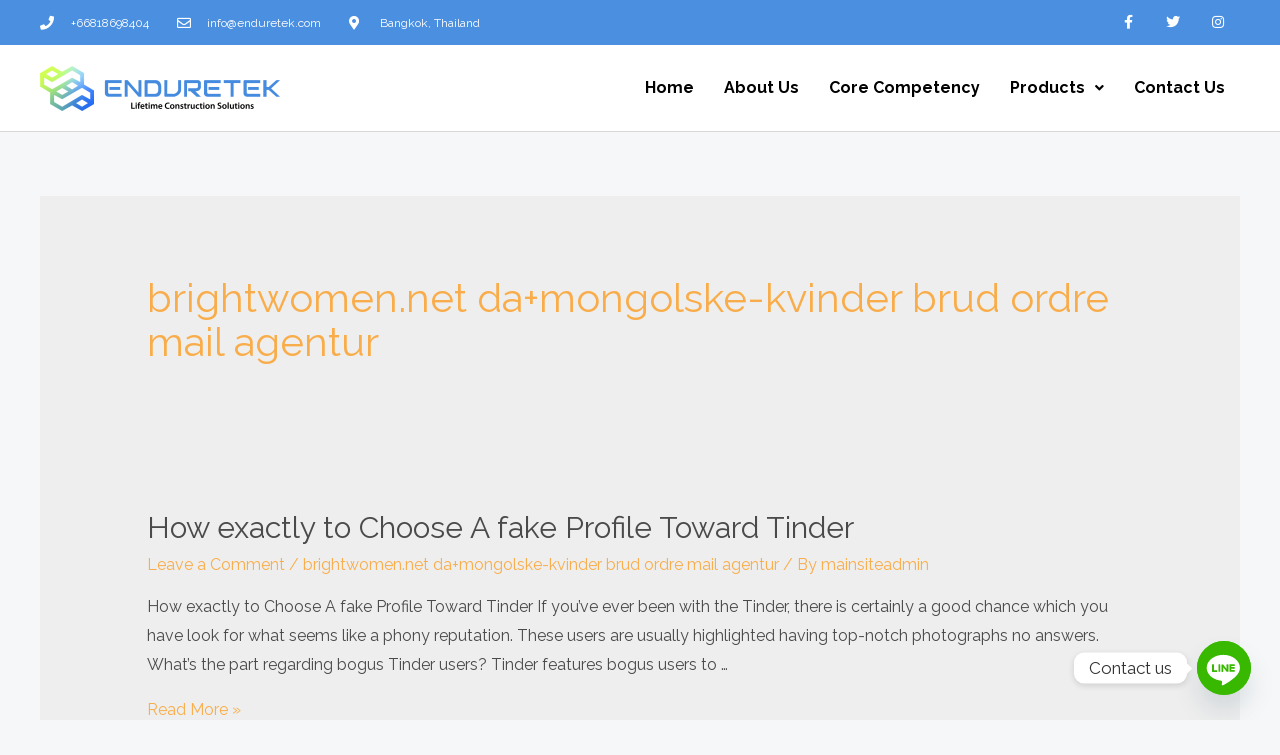

--- FILE ---
content_type: text/css
request_url: https://www.enduretek.com/wp-content/uploads/elementor/css/post-2150.css?ver=1639518489
body_size: 11248
content:
.elementor-2150 .elementor-element.elementor-element-1039d55 > .elementor-container{min-height:45px;}.elementor-2150 .elementor-element.elementor-element-1039d55 > .elementor-container > .elementor-column > .elementor-widget-wrap{align-content:center;align-items:center;}.elementor-2150 .elementor-element.elementor-element-1039d55:not(.elementor-motion-effects-element-type-background), .elementor-2150 .elementor-element.elementor-element-1039d55 > .elementor-motion-effects-container > .elementor-motion-effects-layer{background-color:#4B8FE0;}.elementor-2150 .elementor-element.elementor-element-1039d55{transition:background 0.3s, border 0.3s, border-radius 0.3s, box-shadow 0.3s;}.elementor-2150 .elementor-element.elementor-element-1039d55 > .elementor-background-overlay{transition:background 0.3s, border-radius 0.3s, opacity 0.3s;}.elementor-2150 .elementor-element.elementor-element-513e433 .elementor-icon-list-items:not(.elementor-inline-items) .elementor-icon-list-item:not(:last-child){padding-bottom:calc(28px/2);}.elementor-2150 .elementor-element.elementor-element-513e433 .elementor-icon-list-items:not(.elementor-inline-items) .elementor-icon-list-item:not(:first-child){margin-top:calc(28px/2);}.elementor-2150 .elementor-element.elementor-element-513e433 .elementor-icon-list-items.elementor-inline-items .elementor-icon-list-item{margin-right:calc(28px/2);margin-left:calc(28px/2);}.elementor-2150 .elementor-element.elementor-element-513e433 .elementor-icon-list-items.elementor-inline-items{margin-right:calc(-28px/2);margin-left:calc(-28px/2);}body.rtl .elementor-2150 .elementor-element.elementor-element-513e433 .elementor-icon-list-items.elementor-inline-items .elementor-icon-list-item:after{left:calc(-28px/2);}body:not(.rtl) .elementor-2150 .elementor-element.elementor-element-513e433 .elementor-icon-list-items.elementor-inline-items .elementor-icon-list-item:after{right:calc(-28px/2);}.elementor-2150 .elementor-element.elementor-element-513e433 .elementor-icon-list-icon i{color:#FFFFFF;}.elementor-2150 .elementor-element.elementor-element-513e433 .elementor-icon-list-icon svg{fill:#FFFFFF;}.elementor-2150 .elementor-element.elementor-element-513e433{--e-icon-list-icon-size:14px;}.elementor-2150 .elementor-element.elementor-element-513e433 .elementor-icon-list-text{color:#FFFFFF;padding-left:13px;}.elementor-2150 .elementor-element.elementor-element-513e433 .elementor-icon-list-item > .elementor-icon-list-text, .elementor-2150 .elementor-element.elementor-element-513e433 .elementor-icon-list-item > a{font-size:12px;}.elementor-2150 .elementor-element.elementor-element-b4b80e0{--grid-template-columns:repeat(0, auto);--icon-size:14px;--grid-column-gap:0px;--grid-row-gap:0px;}.elementor-2150 .elementor-element.elementor-element-b4b80e0 .elementor-widget-container{text-align:right;}.elementor-2150 .elementor-element.elementor-element-b4b80e0 .elementor-social-icon{background-color:rgba(0,0,0,0);--icon-padding:1.1em;}.elementor-2150 .elementor-element.elementor-element-b4b80e0 .elementor-social-icon i{color:#FFFFFF;}.elementor-2150 .elementor-element.elementor-element-b4b80e0 .elementor-social-icon svg{fill:#FFFFFF;}.elementor-2150 .elementor-element.elementor-element-b4b80e0 .elementor-social-icon:hover{background-color:#2D72FA;}.elementor-2150 .elementor-element.elementor-element-97166c0 > .elementor-container > .elementor-column > .elementor-widget-wrap{align-content:center;align-items:center;}.elementor-2150 .elementor-element.elementor-element-97166c0:not(.elementor-motion-effects-element-type-background), .elementor-2150 .elementor-element.elementor-element-97166c0 > .elementor-motion-effects-container > .elementor-motion-effects-layer{background-color:#FFFFFF;}.elementor-2150 .elementor-element.elementor-element-97166c0{border-style:solid;border-width:0px 0px 1px 0px;border-color:#d8d8d8;transition:background 0.3s, border 0.3s, border-radius 0.3s, box-shadow 0.3s;padding:20px 0px 20px 0px;}.elementor-2150 .elementor-element.elementor-element-97166c0 > .elementor-background-overlay{transition:background 0.3s, border-radius 0.3s, opacity 0.3s;}.elementor-2150 .elementor-element.elementor-element-1ed9014 .hfe-site-logo-container, .elementor-2150 .elementor-element.elementor-element-1ed9014 .hfe-caption-width figcaption{text-align:left;}.elementor-2150 .elementor-element.elementor-element-1ed9014 .hfe-site-logo-container .hfe-site-logo-img{border-style:none;}.elementor-2150 .elementor-element.elementor-element-1ed9014 .widget-image-caption{margin-top:0px;margin-bottom:0px;}.elementor-2150 .elementor-element.elementor-element-51edb5d .hfe-nav-menu__toggle{margin:0 auto;}.elementor-2150 .elementor-element.elementor-element-51edb5d .menu-item a.hfe-menu-item{padding-left:15px;padding-right:15px;}.elementor-2150 .elementor-element.elementor-element-51edb5d .menu-item a.hfe-sub-menu-item{padding-left:calc( 15px + 20px );padding-right:15px;}.elementor-2150 .elementor-element.elementor-element-51edb5d .hfe-nav-menu__layout-vertical .menu-item ul ul a.hfe-sub-menu-item{padding-left:calc( 15px + 40px );padding-right:15px;}.elementor-2150 .elementor-element.elementor-element-51edb5d .hfe-nav-menu__layout-vertical .menu-item ul ul ul a.hfe-sub-menu-item{padding-left:calc( 15px + 60px );padding-right:15px;}.elementor-2150 .elementor-element.elementor-element-51edb5d .hfe-nav-menu__layout-vertical .menu-item ul ul ul ul a.hfe-sub-menu-item{padding-left:calc( 15px + 80px );padding-right:15px;}.elementor-2150 .elementor-element.elementor-element-51edb5d .menu-item a.hfe-menu-item, .elementor-2150 .elementor-element.elementor-element-51edb5d .menu-item a.hfe-sub-menu-item{padding-top:15px;padding-bottom:15px;}.elementor-2150 .elementor-element.elementor-element-51edb5d a.hfe-menu-item, .elementor-2150 .elementor-element.elementor-element-51edb5d a.hfe-sub-menu-item{font-weight:bold;}.elementor-2150 .elementor-element.elementor-element-51edb5d .menu-item a.hfe-menu-item, .elementor-2150 .elementor-element.elementor-element-51edb5d .sub-menu a.hfe-sub-menu-item{color:#000000;}.elementor-2150 .elementor-element.elementor-element-51edb5d .sub-menu,
								.elementor-2150 .elementor-element.elementor-element-51edb5d nav.hfe-dropdown,
								.elementor-2150 .elementor-element.elementor-element-51edb5d nav.hfe-dropdown-expandible,
								.elementor-2150 .elementor-element.elementor-element-51edb5d nav.hfe-dropdown .menu-item a.hfe-menu-item,
								.elementor-2150 .elementor-element.elementor-element-51edb5d nav.hfe-dropdown .menu-item a.hfe-sub-menu-item{background-color:#fff;}.elementor-2150 .elementor-element.elementor-element-51edb5d .sub-menu a.hfe-sub-menu-item:hover,
								.elementor-2150 .elementor-element.elementor-element-51edb5d nav.hfe-dropdown li a.hfe-menu-item:hover,
								.elementor-2150 .elementor-element.elementor-element-51edb5d nav.hfe-dropdown li a.hfe-sub-menu-item:hover,
								.elementor-2150 .elementor-element.elementor-element-51edb5d nav.hfe-dropdown-expandible li a.hfe-menu-item:hover,
								.elementor-2150 .elementor-element.elementor-element-51edb5d nav.hfe-dropdown-expandible li a.hfe-sub-menu-item:hover{background-color:#4B8FE0;}.elementor-2150 .elementor-element.elementor-element-51edb5d .sub-menu .menu-item.current-menu-item a.hfe-sub-menu-item.hfe-sub-menu-item-active,	
							.elementor-2150 .elementor-element.elementor-element-51edb5d nav.hfe-dropdown .menu-item.current-menu-item a.hfe-menu-item,
							.elementor-2150 .elementor-element.elementor-element-51edb5d nav.hfe-dropdown .menu-item.current-menu-ancestor a.hfe-menu-item,
							.elementor-2150 .elementor-element.elementor-element-51edb5d nav.hfe-dropdown .sub-menu .menu-item.current-menu-item a.hfe-sub-menu-item.hfe-sub-menu-item-active{background-color:#4B8FE0;}.elementor-2150 .elementor-element.elementor-element-51edb5d ul.sub-menu{width:220px;}.elementor-2150 .elementor-element.elementor-element-51edb5d .sub-menu a.hfe-sub-menu-item,
						 .elementor-2150 .elementor-element.elementor-element-51edb5d nav.hfe-dropdown li a.hfe-menu-item,
						 .elementor-2150 .elementor-element.elementor-element-51edb5d nav.hfe-dropdown li a.hfe-sub-menu-item,
						 .elementor-2150 .elementor-element.elementor-element-51edb5d nav.hfe-dropdown-expandible li a.hfe-menu-item,
						 .elementor-2150 .elementor-element.elementor-element-51edb5d nav.hfe-dropdown-expandible li a.hfe-sub-menu-item{padding-top:15px;padding-bottom:15px;}.elementor-2150 .elementor-element.elementor-element-51edb5d .sub-menu li.menu-item:not(:last-child), 
						.elementor-2150 .elementor-element.elementor-element-51edb5d nav.hfe-dropdown li.menu-item:not(:last-child),
						.elementor-2150 .elementor-element.elementor-element-51edb5d nav.hfe-dropdown-expandible li.menu-item:not(:last-child){border-bottom-style:solid;border-bottom-color:#c4c4c4;border-bottom-width:1px;}@media(min-width:768px){.elementor-2150 .elementor-element.elementor-element-e7620a9{width:30%;}.elementor-2150 .elementor-element.elementor-element-305bbf7{width:70%;}}@media(max-width:1024px){.elementor-2150 .elementor-element.elementor-element-1039d55{padding:10px 20px 10px 20px;}.elementor-2150 .elementor-element.elementor-element-b4b80e0 .elementor-social-icon{--icon-padding:0.9em;}.elementor-2150 .elementor-element.elementor-element-97166c0{padding:40px 20px 40px 20px;}}@media(max-width:767px){.elementor-2150 .elementor-element.elementor-element-1039d55{padding:10px 20px 10px 20px;}.elementor-2150 .elementor-element.elementor-element-513e433 .elementor-icon-list-items:not(.elementor-inline-items) .elementor-icon-list-item:not(:last-child){padding-bottom:calc(20px/2);}.elementor-2150 .elementor-element.elementor-element-513e433 .elementor-icon-list-items:not(.elementor-inline-items) .elementor-icon-list-item:not(:first-child){margin-top:calc(20px/2);}.elementor-2150 .elementor-element.elementor-element-513e433 .elementor-icon-list-items.elementor-inline-items .elementor-icon-list-item{margin-right:calc(20px/2);margin-left:calc(20px/2);}.elementor-2150 .elementor-element.elementor-element-513e433 .elementor-icon-list-items.elementor-inline-items{margin-right:calc(-20px/2);margin-left:calc(-20px/2);}body.rtl .elementor-2150 .elementor-element.elementor-element-513e433 .elementor-icon-list-items.elementor-inline-items .elementor-icon-list-item:after{left:calc(-20px/2);}body:not(.rtl) .elementor-2150 .elementor-element.elementor-element-513e433 .elementor-icon-list-items.elementor-inline-items .elementor-icon-list-item:after{right:calc(-20px/2);}.elementor-2150 .elementor-element.elementor-element-513e433 .elementor-icon-list-item > .elementor-icon-list-text, .elementor-2150 .elementor-element.elementor-element-513e433 .elementor-icon-list-item > a{line-height:1.9em;}.elementor-2150 .elementor-element.elementor-element-e4a32cd > .elementor-element-populated{margin:0px 0px 0px 0px;--e-column-margin-right:0px;--e-column-margin-left:0px;}.elementor-2150 .elementor-element.elementor-element-b4b80e0 .elementor-widget-container{text-align:center;}.elementor-2150 .elementor-element.elementor-element-97166c0{padding:30px 20px 30px 20px;}.elementor-2150 .elementor-element.elementor-element-e7620a9{width:70%;}.elementor-2150 .elementor-element.elementor-element-305bbf7{width:30%;}}@media(max-width:1024px) and (min-width:768px){.elementor-2150 .elementor-element.elementor-element-d82397a{width:70%;}.elementor-2150 .elementor-element.elementor-element-e4a32cd{width:30%;}}